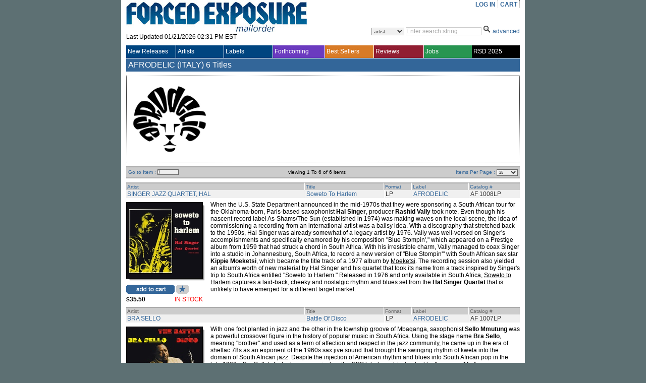

--- FILE ---
content_type: text/html; charset=utf-8
request_url: https://forcedexposure.com/Labels/AFRODELIC.ITALY.HTML
body_size: 88308
content:

<!DOCTYPE html PUBLIC "-//W3C//DTD XHTML 1.0 Transitional//EN" "http://www.w3.org/TR/xhtml1/DTD/xhtml1-transitional.dtd">
<html xmlns="http://www.w3.org/1999/xhtml" >
<head id="ctl00_Head1"><title>
	AFRODELIC - Forced Exposure
</title><link id="ctl00_Link1" rel="stylesheet" type="text/css" media="screen" href="/App_Themes/Default/global.css?a=1" /><link id="ctl00_Link2" rel="stylesheet" href="/App_Themes/Default/ddcolortabs.css" type="text/css" /><meta name="google-site-verification" content="FrGjK1cIzPmNmocRPAWtHrpQopb2LkPB-NKOdsNI7xU" />
        <!-- <meta name="viewport" content="width=device-width, initial-scale=1.0" /> -->

    
</head>
    <script language="javascript" src="/JavaScripts/jquery-1.2.3.pack.js" type="text/javascript"></script>

    <script language="javascript" type="text/javascript">
        // IMAGE ROLLOVER FUNCTION
        function attachRollOverEvent(imageId) {
            $(imageId).mouseover(function () {
                $(this).attr("src", $(this).attr("src").split("_off").join("_on"))
            });
            $(imageId).mouseout(function () {
                $(this).attr("src", $(this).attr("src").split("_on").join("_off"))
            });
        };
        // DESCRIPTION EXPANDER
        function toggleDesc(div, speed) {
            $(div).each(function () {
                var ht = $(this).parent().prev().height() - ($(this).offset().top - $(this).parent().offset().top - 7);
                if ($(this).height() > ht) {
                    var truHt = $(this).height();
                    $(this).height(ht);
                    $(this).after("<a class=\"expander\">( ...show more... )</a>");
                    $(this).next("a").click(function () {
                        if ($(this).prev().height() == ht) {
                            $(this).prev().animate({
                                height: truHt + "px"
                            }, speed, function () {
                                $(this).next().html("( ...show less... )");
                            });
                        } else {
                            $(this).prev().animate({
                                height: ht + "px"
                            }, speed, function () {
                                $(this).next().html("( ...show more... )");
                            });
                        }
                    });
                }
            });
        }
        $(document).ready(function () {
            attachRollOverEvent(".btn img");
            $(window).load(function () {
                toggleDesc(".expandable.homepage", 200);
                toggleDesc(".expandable.search", 200);
            });
        });
    </script>

    <script language="javascript" type="text/javascript">
     
          (function(i,s,o,g,r,a,m){i['GoogleAnalyticsObject']=r;i[r]=i[r]||function(){
              (i[r].q=i[r].q||[]).push(arguments)},i[r].l=1*new Date();a=s.createElement(o),
              m=s.getElementsByTagName(o)[0];a.async=1;a.src=g;m.parentNode.insertBefore(a,m)
          })(window,document,'script','//www.google-analytics.com/analytics.js','ga');

        ga('create', 'UA-398278-2', 'forcedexposure.com');
        ga('send', 'pageview');



        function PageLoad() {

            var strSearch = '';
        //          alert(strSearch);
        //          alert(document.getElementById('basicsearch_wrap'));
        //          alert(document.getElementById('AdvancedTR'));
        //          

        if (strSearch == 'Basic' || strSearch == null || strSearch == '') {

            document.getElementById('basicsearch_wrap').style.display = '';
            if (document.getElementById('search_wrap') != null) {

                document.getElementById('search_wrap').style.display = 'none';
                document.getElementById('AdvancedTR').style.display = 'none';
            }
        }
        else {

            document.getElementById('basicsearch_wrap').style.display = 'none';
            document.getElementById('search_wrap').style.display = '';
            document.getElementById('AdvancedTR').style.display = '';
        }
        var strExist = ''
         if (strExist != "") {
             if (Get_Cookie('FE') != null) {
                 Delete_Cookie('FE', '/', '');
                 // alert('Cookie :' + Get_Cookie('FE'));
             }
         }

     }

     function Redirect() {
         window.location.href = '../Home.html';
    }
    function toggleDiv(divid) {
        if (document.getElementById(divid).style.display == 'none') {
            document.getElementById(divid).style.display = 'block';
        } else {
            document.getElementById(divid).style.display = 'none';
        }
    }

    function showControl(divid) {
        try {

            //alert(document.getElementById(divid).id);
            //alert(document.getElementById(divid).id);
            if (document.getElementById(divid).id == 'basicsearch_wrap') {
                //alert('bs')
                FEMaster.SearchSession('Basic');
                document.getElementById('basicsearch_wrap').style.display = '';
                //alert(document.getElementById('search_wrap'));
                if (document.getElementById('search_wrap') != null) {
                    //  alert('not null as');
                    document.getElementById('search_wrap').style.display = 'none';
                    document.getElementById('AdvancedTR').style.display = 'none';
                }
            }
            else {

                //alert(document.getElementById('AdvancedTR'));
                //alert(document.getElementById('ctl00_AdvancedSearch1_cboCountry'));
                FEMaster.SearchSession('Advanced');
                document.getElementById('basicsearch_wrap').style.display = 'none';
                document.getElementById('search_wrap').style.display = '';
                document.getElementById('AdvancedTR').style.display = '';
            }
        }
        catch (e) {

        }
    }



    function CheckUserLogin(flg) {
        var strExist = ''
        if (strExist == "") {
            if (flg == 'WantList')
                alert('Please login first to view your Want List');

            if (flg == 'MyAccount')
                alert('Please login first to view your Account Info');

            if (flg == 'CartList')
                alert('Please login first to view your Cart Items');

            return false;
        }
        else {
            return true;
        }
    }

    //************************************************
    // it does so by changing className of any dom object
    //added by sam
    function changCls(trObject, newClassName) {
        trObject.className = newClassName;
    }

    //************************************************
    //function to change border color of a dom object
    // it does so by changing className of the tr
    //added by sam
    function changeBorderClr(trObject, color) {
        trObject.style.borderColor = color;
    }
    function fnUpload() {
        alert('window is closed');
        var posx = 0;
        var posy = 0;
        if (!e) var e = window.event;
        if (e.pageX || e.pageY) {
            posx = e.pageX;
            posy = e.pageY;
        }
        else if (e.clientX || e.clientY) {
            posx = e.clientX + document.body.scrollLeft + document.documentElement.scrollLeft;
            posy = e.clientY + document.body.scrollTop + document.documentElement.scrollTop;
        }
        alert(posx + ", " + posy);
    }

    function isSalePeriodNow() {
        //alert(FEMaster.isSalePeriod());
        return FEMaster.isSalePeriod().value;
    }

    function ShowSalePricing(string) {
        return FEMaster.SalePricing(string).value;
    }

    function getSalePricingMessage() {
        return FEMaster.SalePricingMessage().value;
    }

    function getSalePricing(double) {
        return FEMaster.SalePricingAsDouble(double).value;
    }

    function getSalePricingMessage() {
        return FEMaster.SalePricingMessage().value;
    }
    function refreshHeader() {
        return FEMaster.RefreshHeader().value;
    }
    </script>


<body>
    <div id="fb-root"></div>
<script async defer crossorigin="anonymous" src="https://connect.facebook.net/en_US/sdk.js#xfbml=1&version=v7.0"></script>
    <script>window.twttr = (function (d, s, id) { var js, fjs = d.getElementsByTagName(s)[0], t = window.twttr || {}; if (d.getElementById(id)) return t; js = d.createElement(s); js.id = id; js.src = "https://platform.twitter.com/widgets.js"; fjs.parentNode.insertBefore(js, fjs); t._e = []; t.ready = function (f) { t._e.push(f); }; return t; }(document, "script", "twitter-wjs"));</script>
<form method="post" action="./AFRODELIC.ITALY.HTML" id="aspnetForm">
<div class="aspNetHidden">
<input type="hidden" name="__EVENTTARGET" id="__EVENTTARGET" value="" />
<input type="hidden" name="__EVENTARGUMENT" id="__EVENTARGUMENT" value="" />
<input type="hidden" name="__LASTFOCUS" id="__LASTFOCUS" value="" />
<input type="hidden" name="__VSTATE" id="__VSTATE" value="H4sIAAAAAAAEAO1cW3MbN5a2WqIuvjuTeDI1NTKG5YmdiXiTRMoXmlMkRVu0KYnDiz3J1pQLZENkW90NBt0tmn7IP9it+RO7z/sntvZ1H/ffZM8BuskmRdmWLcn2jhRHItG4HBwcfOc7aAC/zlz7Vossv3xZ5LYruOnU2M+eIViVO26BtvefscHLlzdnI7farplM3i5Qx2jXGRXtbuq2YXVarq2+Rf6kMuT1A2q3mR7kaXf369yz9Tq1eiZzItHp2caquqvyoETMdqsmbbMtbupMpG53DlSeGnM8072W/eHC5ZlFbUa/FrmYSq6uJdOrGxvr125eXV6o0BYzy7r23zvLS5vQobZrcDtycZM5bWbrht1Znqtz4UYu1ZjJqMM2qcuWl+pQd5UKan39g3Y9shiIyfyfyEwS/sk/kVQymU5HLq/FU6v34ql7qfj9dX1Zq9a13y1HGtylZmQms6zpzur//tvMhZkLFy78Cj/4F38ua/Brpz5wXGbFoWm6Qp4z4YCIj9bjSfxvhRShh55gj2zmuYKaK6TqtUyjDSPS4PvMftTa2KDpdjqTur+2zpL37kew8t+E6pS/6sydhfTf+p/jNWZxF7rvN7f0N8ust7vMopfg06axt/cEej87M3PVr8jPh/IuYUXzc/DrP/+Q/ctryyQHvszRVDwZJcxuc9Tso6jn7sVSmehfclcuZl87DxzZADH0R9Ed1vcliRKowXYeRf0PD17D567r9h4kEv1+P95fi3PRSawmk6nE37YrSsggr+XoUAs0JGy/didmGW3BHb7nxtrcegD5YipXFKQgBOWAkbbAoohNLTYuisr5oOz4KY+irvDYML3psKInBJSt8DY1mf9YVqyqhibBvl83Bj3mp/rpXW60GbEMe7fd9gR0ERRl0dfBN89u4fRgenRYbJqsRcjkhrMc3eroqQNTGcZk8tHU+ncatShxoZ5HUXho2COduFR0mLsD2ZwezEQcr/HeJCabThzVtnwyXWb5yJfprZpwW1XBda99mtqwBrsC4OakFDKtiXytUa43Hpdr9cZOfrsUaspxBcyh02itkj/Dxk65kcbubqVRrp5NW+VG5bSV9ni3tp0/[base64]/0dzwo1YvKPaeLkAgGVX4ZSQcw1rYaJsqp9GR3m5iMYgdtZHSLcjnig/lDrQ8JJv4yq4l1lgoZiB6loLjsKOXNZGdIRXx4MjWVCaqhuwfsyCkHVQm6wtVwmm5B/4Q/mzWWHwVC4nmHiUXX54U0ulU0EH7MT8UhuK1/JJiYTs+NxRK5e3nlSqpGn+Z9+In9twsNSIyg0zOOXmZZ3hYRayWXHKH3uucH6pGG4JnNIa0COLj5eLCvJeq7O+8zlpMHJFhVgEJBNpmcVMuQq1WzC/5iVkJfLP4ZZBtBXzCZUQjbMZEPiEG6TUOaxXNkhJYX6SCqZvIcNjRKzEvty2ItsQn3OhpmfakZ20u/6sAE/tyRvubV0PJ1MJrMJ9TUbYlu5F11mE7fLSDNej5O6C66IbLIeFa6c6dS2wXbaTCeGymYZeix1fyPpwDfqYtKA9JlgxOlx2+GIMoSSOvfcLsnvCaNNoRz3BNnjQlawu2/[base64]/lIaUo3i5z3BLdAz1O0yYVMcFagCBgDVgO1Q0oJOOQNZV5y8MEC1FKaw0+aAFb3uQA0FQDxz2yhli7b3oeOy/dT9dNIB2x9qUVVpCkb1AXG4xfpYGCSkxGQd2h4ETcM0gr5m4kqlslifmWYMV/GgEeiwqvAOVNeW2Ao6QqOB7zYMZg8ChT0YfyzMwGNwgaINpOoxO3cM7CuJFkwPVO1CkmHfWYmSftdoQw97PUaFaoiSqoBhMDoMJG95ltIZdO2+6nqX6th9D7pNCQC/kCMVNkJfbdi2IaAu6KDRgtnZ7lJhrfhdtKhNO9AiqK7N6etAYTAwHOp1XE83OFb8lHdhXjCn5YnOylgzK1jWtydKbJid/ponKni8o9BPlGh8psAMgHZoyKyfGb2ewcg2Z/[base64]/rHygC8bW9uF+KteJ5sY1ZgNRWm51eTqeiyZjqWSjWTygfz3g/ydTYSzZUPR1rBMMnOoTDhbNoiacuuZ9HoyoBvwPevHOjn5Jsd3+5juByi5Nd9HY1oQUeRWA+KAqaEYIFduDNUrv2dHtB3IQDwgA6HUrOLbyMP8T9nEkLy9i9ytTiF3qfcjd0DUJ5lcoZYn9VKlsnskfzuU4x2ELZR/KkMrUBexbXePbKLf+1QEbeOUCNp6PHkkQUMvwW0AS85d0jMp0AQJbq/omzcSYhBTOPwSAUdzed8GMtQjHcE5IAbg9HaL/kztDkDdVJJVB8fOybbluZ7dCYGQoh89AEWx55kEwxUHagQ2Z3QAC4MGAeZdLgbYUI/3PBMcmOU5AISHvHDTQfeCZQArwZ1LNzAUoyCAOqIoYTdnMSo5U7QlZC+jstMeQryUDpyPJd0dAKF8bSufA1ADAXEDCaWykIN5tuEOVggkSbfp9YIcTEieBjTPNGmbbNxzZPU2Ya+B2SLAwlPFqDLAftFTvzJAuQ6+kFNoDQICt3RV9/ogM4rt+wIovA/0iSo2gTl0IMGGJAbjHABFjQMHB2/oKr9u2K/8nkHmPMC/[base64]/QNROZdMBAlcrHmMQ2TkonPGt4Dwwa39yj5Hueva9IOYdZDBNGGDhfV4bN4byKk4Kp9joQi4NK7ZGpSZQRVDf84CQwL3/xxDe9V3yAIAHjF5uwfifEsAqeCwLs+UGaolZ3YQzS38tmhvmQkPqoz33Unyix8T2Mzp6Jsxw7cWAc0DZMbszuiRaIB1o7xPVkIzpve354K+d9H4NgHfdu+LiFuAcKBIplqdGE6nQJCOy1i0aow7haDsHNJroi8q9oP6YLDmwd+TOYtOPHHKpGCM6wBrDuPTkquqDAm/3waHyKSnMc8Xnoznsqpa8AyxCA7m2CVSNphABHmi8iIoToLIgMh2agwEtZVWCojgrqWwxGUU1BiImYLgs7AxvKO2DoQoV6m0+hr4+BjoJKu1ABdcAkEKp8M1EaGPJfv4cUzBIkhDgP5phBA3zDHG0ODB8xF/AJxq7nSSZs2GoFD1ARNQ4PxkYW8sIUjMn5pkAZJs6BoQfxdkfZbhvXwpjoAbS4gSrk/ACcB3NHsxjK8gKCzqHrqjGI3z2feEuDY6A7BZ8ulBuHEAgVbKl2IJ5rykJMwzLQdwsGoTKGMWo+OUoz0AzMOngArk3OQdAiwJlLe9LHiDZzRio8tErRBjhRPuJLZf4b78n812LJ+7HV+8di/rJMKvW+zD+dXlv/lMx/4wjmv/ohzH9tCvNf/ZKYf+AvPhXnz5xz/nPOf875zzn/Oec/5/[base64]/vhvuALZTMNtW5E5a/[base64]/ADqnhSoK1zaIrJFoE5vMj7qMqcuhjvh3s1GhwTAbX/EZm+5HCvNym9gAo2BPewrSW56p9HNGSDUqoU1KFiagi6igGEWTXhmx9w0Szgqb3TK6iCIyWTcffiRPEDZIyQxYuECVQpwMUC6iZw75UapB+f2qwGltdPy41SMXWDu9UOIIarG/[base64]/XjgGdq43TB896xwDN9wuC5fgR4pj8EPDNTwDP9nvvxG82dzdK7d+Rv5wv5zSb5jlq9h2SrXCf15k6tXC8dHXUdUWCFjLX4rijsXbVMh1LD8T4VgK6d/Tug3b09pNEmQMq7cTQgZxKonB53/XXyu5ulYjEPMVRoVQuM7cDA3b3fh2KiBq6oA3FsUd0bwRkuJpnASmOS4+pMUUlAx/DaLgzLaDUp2JUMwYLp6UwFa47Xg7hAUuQBidZA7KcM4gMgnWr3amiRC5dDBXTpXnLUwnPjgB5a9xzuagb27kGDksL38P3UcC81rtCjg2kx6rkGLlMHy+H42Yc1XCEDJSqppRag0zpjPeUZVBH6WsYpgZbZ6zYEi8jYuxzCCyoEtVUwBgEAdLXtyd3T/opun3Zj8H/w7qbjGRDwrfiBoyH0kBeTjeFKq0PuUuUVHNJzBrirXy4T0uFLCduwWQxCCc9l/sbyAtQVhTHNQ1gDUd5Q2mHMCG4RdItnIZxg0ZUJCiHvFobrag1cBgHMwZcAbxgy+9HQ+J4KYxTUqs50UDMGrsMXHaEIyQ86g7GAoXf9aAsCETlgkIPj4KviWCge/UI94Nr7e8BULLV2LA8ILhP+HV6NPMoDpjOpT7myuHaEB8xM94CJ8BG3xMRpu9wc3iAzcbMM3icz/3KbvuIC/hg2/il4QMyWXtaYwjW8MWcRfjT/9pxf/Z9LN7W9a/pNTZuB35c17dq1m9ryXIO9diO3K8A+SbOnS4NOphKr8C+5miHJ1QdrKVLdJqV6Q9e1RSwfVAKlIxJkIld0w+mZdPDA5jZ7qGtL4WzXbs4tL0Egz4rc5OLi+vLcyz/WC9ocVPdVkG8R8l2/dnN++QpqA0V6jIcuIhF5fnL5KqY+pzDL/eQiB2xdvvTyj/iggPS2o1//5v61f8nD/JWn/YTBnL8v5UUHD0vYdCnvOXgtkEEX5Cf4W2Bmx/Cs+YKgbwxzvkhtqtMIklyGv226iAJbLchaFLgiQK8W3zCYuUBi5dVCC5vMxtMGkVJn0HPnS57gPbbw2LBNwLH5xwIXChaeMGFRezD/RDBg9ktb3O6QZ/BrYcuzO1QMFsqApZB/oSzk3/myIygzI3IyLzylFgVwiDylPWpHnoES6ZUKhAhdl9lgFYa9VAFM8aht0IsV7zWzWtwTnUs7DBd+sDoHPvfJT0D4sQ1/IWh+h4s+HcxVmfAuVaHDeMbGZs58lWO2xSoXrteh5qWqxwTgVM1o84Uat7CZr2oI7gBpjwGShXxrtFhvc1fWX2c2g3KLdRO8BWSO1HvUsOfrfchrX6oD/r1RYs03KL6dXmx08UgKfvcEuAGt+WyhuS+gDLvStOWLI3kiz1loCq/j0cGtF1yYOnioCqNq+YcJAQAPxiszRoPn24ZjTs9y2Eq0fE3LN7V8QyuUtEJNK+a1YkUr7mjFXW0Lvv6kbT7TSk+0UlN7XNYe17TNkvakpm0907aaWrmulUtauaKVG9rTbe1pVXtW0yplrdLQKk1tp6Lt/KTtPNF2drVqSatuadWKVm1o1ZpW29VqTa1e0eo7Wr2slepavaQVt7TGC60Bv2vak4LWzGvNutb8UXtR1V5sf/3D7P3Oh/7AbNPkFLt1yZ9Vty778+jWFZw8F69ItcBEtajr/[base64]/uJOmdWtVR6Zl1Lrc9szKxpqbWZ1Ez6kJQRBLVbSxfXb12UOPYbxMKF54C+LZN1de1rgLSLe5B4azGytOlj48ObcxINtVsLkRtD5k3ulkHCH7+XfVcPFzM+a4a0maMqWV6UzrkpzEj2l8TRvlvy4Jcm73BHumu/2ZdA5HfRX4/aZfKjPu4kluSzq114dskX73cHQO5xYqVw8TWDVCpDYK5aKO+VUf5rQV/rXS7z1/xtJQ/g4Q3/4aVQJZD8zbXrun5zZk/X5vC2uhuzF1DRVzoI9WVoQk5abV6fuX7zAv53+esfLlxQEl+VEsuPt5XaQAroEDiVhV27CHi9H/nTK3pAFcF6oF5XE/[base64]/TPsXAcUZ5yFR55JS+e2dNyXLjl4RMSMhR9Nu/PhmoqoYlUqDF+218svFQLGvWEe3I1ttm+XGOFeIkhR4tRq4GrK1l8vb+Q+jjvcN9zOt6gxdB6nAXV+74R+rvrOC7zu8f4myXdY4zwY+r8vrEkH+FI4P1KsA9KS0jXH8zM39bto8QhDYFKBxEXIDz/zrjA/1v1UMWTvsdWMkI2YN6RnA+Svm9n/KPS5/rrQPZQm50KDebKORCNw3As/AdA/j0/HaB89sFvsTbBcCUJ+4VULZ+3BsFss3cqIJm7p/9FgFQx2RVqJaTuzlgDJ6COwMUEH3cbQEyOvLZY1SSRnBd72CLuIlNOftvR0yxUMvH5WmOgGF8e9RxD5/iDL8fj/htBEQjPXKBLUFjDm7FBAXjK8UY34tJHBv5vI0xpndt4lT550b0Nj5fovfR+lchytcfR+s2To7WbSgOpl7InAytO6LK6xMDfJjWfZhOhzwOGzwJHifrGeNxfkrA4/7r2mkeVAKwGzuiJHHubA4nQdPDfd3KM54fSPr8DyTBqB0+iiSt5kwOIUHzh48fyeY/1cEjkCh85EjKcrzDRlCDOmakZsHndsAICFfoeCgwrdChIng25eTMMNc/z0Gityji/PDQ+eEhOx5e9/4iyH8mIJ+JqUQpQIQRRcqM0f6lIWZ8boQ/8/kS/o/Q+YlQ/czJUf3MyVP9I6q8PjG0h6n+cbV59iT/P66fk/xzkn9O8s9J/jnJPyf55yT/CyX577gh4NAkO/atADruWTlmFIGH3RSrXB5FEaMz2nE8WBUQ2uW3H+X2V/QnUo8XV6QDjvtwxMqs4SnUGM7w2OT3IUNLj79amDi9+rlFGunjRRqpiUgD94+NRxqhc+d+pIEpHxJpnNAonEjUkT65qCN98lHHEVVenxjmw1HHx2j27COQfyx+qdcSSGY1cZdEIReXUc/oEgL1AvdTXz8AMoXO3ys5P8mVAyDI4csG/N0259cMnF8z4LC43IJ8bK5xz+ca8dCKJR7qjgeHuuPqUHccD3WPcY/48c6CKwd46x25jsdN1gOv+DS0YoToEWv7x5JjjjyWHEPaqrB74vkQytfHqMrV8dPNnxtTWT8eU/Fl+SpgKnKTeyDAjUPn2lXTaiv8h5CV0xmWE+Eu6yfHXdZPnrscUeX1iYE/zF1OUNFnT2X+Xfvyb0XAddO334cgnfXH3IQgw6Xj4ns640cpP4RiSXnSPI5QvlWux/1z5nF5zDwAhT8fcTp9ysl0hRa/f0uO44H6WoAe90OEXJ7BjsF8iDkQbhsOi7m4CBlrGY43suG1MQyfw1PYnxtyr32+b7NORPEngtJrJ4fSayeP0kdUeX1ikA+j9Ifr9exB+X8iZ3LXAgZYoVsWECTfcr8CLsjJCy+auRO8UwFqHd2mINf5zu9R+H94j4KOHmB4EDGiPt2c92eFTAymw8QBxFGx/wPhBFFl64cAAA==" />
<input type="hidden" name="__VIEWSTATE" id="__VIEWSTATE" value="" />
</div>

<script type="text/javascript">
//<![CDATA[
var theForm = document.forms['aspnetForm'];
if (!theForm) {
    theForm = document.aspnetForm;
}
function __doPostBack(eventTarget, eventArgument) {
    if (!theForm.onsubmit || (theForm.onsubmit() != false)) {
        theForm.__EVENTTARGET.value = eventTarget;
        theForm.__EVENTARGUMENT.value = eventArgument;
        theForm.submit();
    }
}
//]]>
</script>


<script src="/WebResource.axd?d=524jZ7Sn0CS0tsfBQf53U4rvxriwGQ5wthVJUheMrka89PHtTLSAWiruw4eC_OgEoiZCKa4P3MrVGLvnr6yfONFFJCdzYL1DQKlopHfRNYk1&amp;t=638286079360000000" type="text/javascript"></script>

<script type="text/javascript" src="/ajax/common.ashx"></script><script type="text/javascript" src="/ajax/LabelPage,App_Web_label.aspx.cdcab7d2.ashx"></script><script type="text/javascript" src="/ajax/FEMaster,App_Web_femaster.master.cdcab7d2.ashx"></script>
<script src="../JavaScripts/dropdowntabs.js" type="text/javascript"></script>
<script src="../JavaScripts/cookies.js" type="text/javascript"></script>
<script src="../JavaScripts/ForcedExposure.js" type="text/javascript"></script>
<script src="../JavaScripts/Dialog.js" type="text/javascript"></script>
<script src="/ScriptResource.axd?d=JRzkeGcChrgb4AmzX1WZw1mAGWRMkYXlVnw3VfJjYhYyxeHXsMnO6tSD9cddkaWhoiLmWFnMHDZo9biN18e9wd7wSgwOVDY9juqL7EdfY38gfVeKsYom5YY2zQXs0J6mm3s876j_DKGRJI6pLhRtLB_WJkEpkUqAVo_8IOAQ7bzVdLV6WhVfmsDVxhXJxArr0&amp;t=13798092" type="text/javascript"></script>
<script type="text/javascript">
//<![CDATA[
if (typeof(Sys) === 'undefined') throw new Error('ASP.NET Ajax client-side framework failed to load.');
//]]>
</script>

<script src="/ScriptResource.axd?d=r3Aj4TsMZ2chKr0A5AEK4RrlEjvw1hzUEeHmvTkk0Hf2_r4YGCmfH-c4CS8TxBYy97ztuUDH2Zv9_BDTrKRkY5wzVjF8n-zKKsjmBmlastc4iSYiBXBNL1eO_oGxU-ON8dmZzzmdnT2Arv2pXUiL1p7QtKxDX3nG1MtlMhxk3S6KRbxtzwPmJIaJWsdP461b0&amp;t=13798092" type="text/javascript"></script> 

<div id="wrapper">
  <div id="content">
<script type="text/javascript">
//<![CDATA[
Sys.WebForms.PageRequestManager._initialize('ctl00$ScriptManagerMaster', 'aspnetForm', ['tctl00$UpdatePanelMaster',''], [], [], 90, 'ctl00');
//]]>
</script>

    <table border="0" cellpadding="0" cellspacing="0" width="780px" >

      <tr>
        <td height="90" valign="top">
          <div id="header_table">

            

            <div id="header_logo" style="height:87px;">
              <a id="ctl00_hlnkHome" href="../Home.html"><img src="../App_Themes/Default/Images/FE_logo.jpg" id="ctl00_IMG1" alt="FORCED EXPOSURE" title="FORCED EXPOSURE" /></a>
              <div style="padding-bottom:1px; height:20px; clear:both;">
                <span id="ctl00_lblLastUpdated">Last Updated 01/21/2026 02:31 PM EST</span>
              </div>
            </div>

            <div id="header_menu">
              <ul id="usermenu">

                <li><a id="hrLogin" href="#"><a id="ctl00_lnkLogin" href="javascript:__doPostBack(&#39;ctl00$lnkLogin&#39;,&#39;&#39;)">LOG IN</a></a>
                    </li>

                

                
                
                <li><a id="ctl00_hlnkCart" href="../CAM/CartList.html">CART</a>
                  <div id="ctl00_UpdatePanelMaster">
	
                      <table id="ctl00_tblCart" border="0" class="header_cart" style="display:none;">
		<tr>
			<td>
                            Cart Items : <span id="ctl00_lblCartItems"></span>
                          </td>
		</tr>
		<tr>
			<td>
                            Sub Total : <span id="ctl00_lblSubTtl"></span>
                          </td>
		</tr>
	</table>
	 
                    
</div>
                </li>

              </ul>
            </div>

            <div class="header_search">            
<div id="ctl00_BasicSearch1_panelBasic" onkeypress="javascript:return WebForm_FireDefaultButton(event, &#39;ctl00_BasicSearch1_imgbtnSearch&#39;)">
	
<script language="javascript" type="text/javascript">
function clearBasicBox()
{
   if(document.getElementById('ctl00_BasicSearch1_txtSearchString').value == 'Enter search string')
   { 
       document.getElementById('ctl00_BasicSearch1_txtSearchString').value =""; 
       document.getElementById('ctl00_BasicSearch1_txtSearchString').focus();
       document.getElementById('ctl00_BasicSearch1_txtSearchString').style.color ="black" ;
   }         
} 
    
   
function BasicCheckString()
{
     var strString ;   
     strString = document.getElementById('ctl00_BasicSearch1_txtSearchString').value; 
     if (strString=='Enter search string' || strString.trim()=='')
     {
        alert('Please enter a search term.');    
        return false;
     }
     else  
     {  
         return true;
     }
}
</script>
<div id="basicsearch_wrap" style="display:none;">
			<div id="basicsearch">
			
				<span id="searchbar_centered_middle">
              	   <select name="ctl00$BasicSearch1$cboCustomSearch" id="ctl00_BasicSearch1_cboCustomSearch" title="Specify custom search">
		<option value="artist">artist</option>
		<option value="label">label</option>
		<option value="title">title</option>
		<option value="catalog">catalog #</option>
		<option value="any field">any field</option>

	</select>
              	</span>
				
				<span id="searchbar_centered_middle1">
				<input name="ctl00$BasicSearch1$txtSearchString" type="text" value="Enter search string" maxlength="60" id="ctl00_BasicSearch1_txtSearchString" title="Enter search string" onfocus="clearBasicBox();" style="color:DarkGray;" />                                                                    
				</span>
				<span id="searchbar_centered_bottom">
				<input type="image" name="ctl00$BasicSearch1$imgbtnSearch" id="ctl00_BasicSearch1_imgbtnSearch" title="Click here for Search" src="../App_Themes/Default/Images/ui/search_icon.gif" alt="Search" onclick="return BasicCheckString();" style="border-width:0px;" /> 
				
				</span>
				
				<span id="advanced_button">
				<a href="#" onclick ="showControl('search_wrap');" title="Switch to advanced search">advanced</a>
				</span>
				
				
			</div>
			 <input type="hidden" name="ctl00$BasicSearch1$hidSearch" id="ctl00_BasicSearch1_hidSearch" /> 
			</div>
	
</div>  

	
            </div>            
          </div>
        </td> 
      </tr>

      <tr>
        <td>
        <!-- NAV MENU START -->
<div id="nav_main">
<table width="100%" border="0" cellspacing="0" cellpadding="0" align="center" >
<tr style="height:25px;">
<td id=1 class="Uppermenu_Unselect" style="padding-left : 3px; border-right :solid 1px white;" height="18px" width="107px" valign="middle" align="left" onmouseover="{overCssClass(this,'Uppermenu_select_hover');}" onmouseout="if (this.title!='click'){overCssClass(this,'Uppermenu_Unselect');}">
<a href="../New/NewIndex.html" id="ctl00_A1" onclick="return LinkClick(&#39;1&#39;,&#39;0&#39;,&#39;1&#39;,&#39;N&#39;,&#39;New/NewIndex.html&#39;);" style="color:white; font-family:Arial;font-size:12px;width :100%;display:block;">New Releases
</a>
</td>
<td id=19 class="Uppermenu_Unselect" style="padding-left : 3px; border-right :solid 1px white;" height="18px" width="107px" valign="middle" align="left" onmouseover="{overCssClass(this,'Uppermenu_select_hover');}" onmouseout="if (this.title!='click'){overCssClass(this,'Uppermenu_Unselect');}">
<a href="../Artists/ArtistIndex.html" id="ctl00_A2" onclick="return LinkClick(&#39;19&#39;,&#39;0&#39;,&#39;19&#39;,&#39;N&#39;,&#39;Artists/ArtistIndex.html&#39;);" style="color:white; font-family:Arial;font-size:12px;width :100%;display:block;">Artists
</a>
</td>
<td id=20 class="Uppermenu_Unselect" style="padding-left : 3px; border-right :solid 1px white;" height="18px" width="107px" valign="middle" align="left" onmouseover="{overCssClass(this,'Uppermenu_select_hover');}" onmouseout="if (this.title!='click'){overCssClass(this,'Uppermenu_Unselect');}">
<a href="LabelIndex.html" id="ctl00_A3" onclick="return LinkClick(&#39;20&#39;,&#39;0&#39;,&#39;20&#39;,&#39;N&#39;,&#39;Labels/LabelIndex.html&#39;);" style="color:white; font-family:Arial;font-size:12px;width :100%;display:block;">Labels
</a>
</td>
<td id=21 class="Uppermenu_Unselect_forthcoming" style="padding-left : 3px; border-right :solid 1px white;" height="18px" width="107px" valign="middle" align="left" onmouseover="{overCssClass(this,'Uppermenu_select_hover_forthcoming');}" onmouseout="if (this.title!='click'){overCssClass(this,'Uppermenu_Unselect_forthcoming');}">
<a href="../Forthcoming.html" id="ctl00_A4" onclick="return LinkClick(&#39;21&#39;,&#39;0&#39;,&#39;21&#39;,&#39;N&#39;,&#39;Forthcoming.html&#39;);" style="color:white; font-family:Arial;font-size:12px;width :100%;display:block;">Forthcoming
</a>
</td>
<td id=81 class="Uppermenu_Unselect_best" style="padding-left : 3px; border-right :solid 1px white;" height="18px" width="107px" valign="middle" align="left" onmouseover="{overCssClass(this,'Uppermenu_select_hover_best');}" onmouseout="if (this.title!='click'){overCssClass(this,'Uppermenu_Unselect_best');}">
<a href="../Best/BestIndex.html" id="ctl00_A5" onclick="return LinkClick(&#39;81&#39;,&#39;0&#39;,&#39;81&#39;,&#39;N&#39;,&#39;Best/BestIndex.html&#39;);" style="color:white; font-family:Arial;font-size:12px;width :100%;display:block;">Best Sellers
</a>
</td>
<td id=283 class="Uppermenu_Unselect_highlight" style="padding-left : 3px; border-right :solid 1px white;" height="18px" width="107px" valign="middle" align="left" onmouseover="{overCssClass(this,'Uppermenu_select_hover_highlight');}" onmouseout="if (this.title!='click'){overCssClass(this,'Uppermenu_Unselect_highlight');}">
<a href="../Features/LatestFeature.html" id="ctl00_A6" onclick="return LinkClick(&#39;283&#39;,&#39;0&#39;,&#39;283&#39;,&#39;Y&#39;,&#39;Features/LatestFeature.html&#39;);" style="color:white; font-family:Arial;font-size:12px;width :100%;display:block;">Reviews
</a>
</td>
<td id=66 class="Uppermenu_Unselect_staffpicks" style="padding-left : 3px; border-right :solid 0px white;" height="18px" width="108px" valign="middle" align="left" onmouseover="{overCssClass(this,'Uppermenu_select_hover_staffpicks');}" onmouseout="if (this.title!='click'){overCssClass(this,'Uppermenu_Unselect_staffpicks');}">
<a href="../Employment.aspx" id="ctl00_A77" onclick="return LinkClick(&#39;4&#39;,&#39;0&#39;,&#39;4&#39;,&#39;Y&#39;,&#39;Employment.aspx.html&#39;);" style="color:white; font-family:Arial;font-size:12px;width :100%;display:block;">Jobs
</a>
</td>
<td id=4 class="Uppermenu_Unselect_RecordStoreDay" style="padding-left : 3px; border-right :solid 0px white;" height="18px" width="108px" valign="middle" align="left" onmouseover="{overCssClass(this,'Uppermenu_select_hover_RecordStoreDay');}" onmouseout="if (this.title!='click'){overCssClass(this,'Uppermenu_Unselect_RecordStoreDay');}">
<a href="../RecordStoreDay.aspx" id="ctl00_A7" onclick="return LinkClick(&#39;4&#39;,&#39;0&#39;,&#39;4&#39;,&#39;Y&#39;,&#39;RecordStoreDay.aspx&#39;);" style="color:white; font-family:Arial;font-size:12px;width :100%;display:block;">RSD 2025
</a>
</td>
</tr>
</table>
</div>
<div id="SubMenu">
</div>


<input name="ctl00$Menu1$hdTabWidth" type="hidden" id="ctl00_Menu1_hdTabWidth" /> 
<input name="ctl00$Menu1$hdTabNm" type="hidden" id="ctl00_Menu1_hdTabNm" />
<script language="javascript" type="text/javascript">

    var winUrl;


    function overimg(obj, col) {
        //alert(col);
        obj.style.backgroundImage = "url(" + col + ")";
    }

    function overCssClass(obj, cssclass) {
        //obj.style.background = '#ccc';
        obj.className = cssclass;
        //alert(obj.className);
    }

    function LinkClick(Id, childId, MainId, EditFlag, Url) {
        // alert('Id: '+ Id +', ChildId : ' + childId + ', MainID: ' + MainId + ', Flag: ' + EditFlag + ', Url: ' + Url);
        //if (Menu.SetId(Id, childId, MainId, EditFlag, Url).value == true)
            return true;
        //else
        //    return false;
    }


    function UrlClick(Url) {
        // alert(Url);
        var mypage = Url;
        OpenDialog('780px', '600px', 'yes', 'top', '115px', '95px', mypage);
        return false;
    }
    function OpenDialog(Width, Height, Scrolling, Position, TopPos, LeftPos, PageName) {
        var myname = 'mywin'
        var w = Width
        var h = Height
        var scroll = Scrolling
        var pos = Position
        var TopPosition = TopPos
        var LeftPosition = LeftPos
        var mypage = PageName

        settings = 'width=' + w + ',height=' + h + ',top=' + TopPosition + ',left=' + LeftPosition + ',scrollbars=' + scroll + ',toolbar=yes,location=yes,directories=yes,status=yes,menubar=yes,scrollbars=yes,resizable=yes';

        if (winUrl != null) {
            try {
                if (winUrl.location.href.lastIndexOf('/') > 0) {
                    var OldPgNm = winUrl.location.href.substring(winUrl.location.href.lastIndexOf('/') + 1, winUrl.location.href.length);
                    if (OldPgNm == mypage) {
                        winUrl.location.href = mypage;
                        winUrl.focus();
                    }
                    else {
                        winUrl.close();
                        winUrl = window.open(mypage, myname, settings);
                    }
                }
            }
            catch (e) {
                winUrl = window.open(mypage, myname, settings);
                winUrl.focus();
            }
        }
        else {
            winUrl = window.open(mypage, myname, settings);
        }
    }


 </script>
        <!-- NAV MENU END -->
        </td>
      </tr>

      <tr id="AdvancedTR" style="display:none" >
        <td>
        <!-- ADVANCED SEARCH START -->
<div id="ctl00_AdvancedSearch1_PanelAdvancedSearch" onkeypress="javascript:return WebForm_FireDefaultButton(event, &#39;ctl00_AdvancedSearch1_imgbtnSearch&#39;)" style="width:100%;">
	
<script language="javascript" type="text/javascript">
function clearSearchBox()
{
  if(document.getElementById('ctl00_AdvancedSearch1_txtSearchString').value == 'Enter search string')
   {
    document.getElementById('ctl00_AdvancedSearch1_txtSearchString').value =""; 
    document.getElementById('ctl00_AdvancedSearch1_txtSearchString').focus();
    document.getElementById('ctl00_AdvancedSearch1_txtSearchString').style.color ="black" 
   } 
}
    
function CheckString()
{
    var strString ;
    strString = document.getElementById('ctl00_AdvancedSearch1_txtSearchString').value; 
    //alert(strString);
    if (strString == 'Enter search string' || strString.trim() == '')
    {
        if (document.getElementById('ctl00_AdvancedSearch1_chkSoundSamples').checked == true)
        {
         return true;
        }
        if (document.getElementById('ctl00_AdvancedSearch1_cboCountry').value.toLowerCase() != '[all countries]')
        {
         return true;
        }
//        if (document.getElementById('ctl00_AdvancedSearch1_cboAllTime').value.toLowerCase() != '[all times]')
//        {
//         return true;
//        }
        if (document.getElementById('ctl00_AdvancedSearch1_cboAllFormats').value.toLowerCase() != '[all formats]')
        {
         return true;
        }        
        if (document.getElementById('ctl00_AdvancedSearch1_cboAllGenres').value.toLowerCase() != '[all genres]')
        {
         return true;
        }   
        alert('Please enter a search term.');         
        return false;
     }
     else  
     {  
        return true;
     }
}
</script>

<div id="search_wrap" style="display:none"><!-- KEEP THE DISPLAY:NONE STYLE HERE RATHER THAN IN STYLE SHEET -->
    <div id="search_bar">
      soundclips <span title="Check to get product with sound samples" style="background-color:Silver;"><input id="ctl00_AdvancedSearch1_chkSoundSamples" type="checkbox" name="ctl00$AdvancedSearch1$chkSoundSamples" /></span> 
           
<select name="ctl00$AdvancedSearch1$cboCountry" id="ctl00_AdvancedSearch1_cboCountry" title="Specify country for the product" style="width:200px">
		<option value="[All Countries]">[All Countries]</option>
		<option value="AR">Argentina</option>
		<option value="AU">Australia</option>
		<option value="AT">Austria</option>
		<option value="BE">Belgium</option>
		<option value="BR">Brazil</option>
		<option value="CA">Canada</option>
		<option value="CL">Chile</option>
		<option value="CN">China</option>
		<option value="CO">Colombia</option>
		<option value="HR">Croatia</option>
		<option value="CZ">Czech Republic</option>
		<option value="DK">Denmark</option>
		<option value="EG">Egypt</option>
		<option value="EU">Europe</option>
		<option value="FI">Finland</option>
		<option value="FR">France</option>
		<option value="DE">Germany</option>
		<option value="GR">Greece</option>
		<option value="HK">Hong Kong</option>
		<option value="HU">Hungary</option>
		<option value="IS">Iceland</option>
		<option value="IE">Ireland</option>
		<option value="IL">Israel</option>
		<option value="IT">Italy</option>
		<option value="JM">Jamaica</option>
		<option value="JP">Japan</option>
		<option value="KR">Korea</option>
		<option value="LI">Liechtenstein</option>
		<option value="LT">Lithuania</option>
		<option value="LU">Luxembourg</option>
		<option value="NL">Netherlands</option>
		<option value="NZ">New Zealand</option>
		<option value="NG">Nigeria</option>
		<option value="NO">Norway</option>
		<option value="PE">Peru</option>
		<option value="PH">Philippines</option>
		<option value="PL">Poland</option>
		<option value="PT">Portugal</option>
		<option value="PR">Puerto Rico</option>
		<option value="RO">Romania</option>
		<option value="RU">Russian Federation</option>
		<option value="SL">Scotland</option>
		<option value="SN">Senegal</option>
		<option value="SI">Slovenia</option>
		<option value="ES">Spain</option>
		<option value="SE">Sweden</option>
		<option value="CH">Switzerland</option>
		<option value="TW">Taiwan</option>
		<option value="TH">Thailand</option>
		<option value="TR">Turkey</option>
		<option value="GB">UK</option>
		<option value="UA">Ukraine</option>
		<option value="US">United States</option>
		<option value="UY">Uruguay</option>
		<option value="WP">World&#39;s Leading Terrorist State</option>
		<option value="WM">World&#39;s Misleading Terrorist State</option>

	</select> 


			

<!-- note: the list of formats below should be pulled from the formats table -->
            <select name="ctl00$AdvancedSearch1$cboAllFormats" id="ctl00_AdvancedSearch1_cboAllFormats" title="Specify the format for product" style="width:120px">
		<option value="[All Formats]">[All Formats]</option>
		<option value="661">Book</option>
		<option value="173">Cassette</option>
		<option value="675">CD</option>
		<option value="710">Clothing</option>
		<option value="862">Digital</option>
		<option value="689">DVD</option>
		<option value="62">MISC</option>
		<option value="3">VHS</option>
		<option value="146">Vinyl</option>

	</select> 

<!-- note: the list of formats below should be pulled from the genre table -->
            <select name="ctl00$AdvancedSearch1$cboAllGenres" id="ctl00_AdvancedSearch1_cboAllGenres" title="Specify the genre for product" style="width:100px">
		<option value="[All Genres]">[All Genres]</option>
		<option value="2">CLASSICAL</option>
		<option value="15">COMEDY</option>
		<option value="4">ELECTRONIC</option>
		<option value="14">EXPERIMENTAL</option>
		<option value="7">HIPHOP</option>
		<option value="3">JAZZ</option>
		<option value="13">Misc</option>
		<option value="1">ROCK</option>
		<option value="5">WORLD</option>

	</select> 

                    <select name="ctl00$AdvancedSearch1$cboCustomSearch" id="ctl00_AdvancedSearch1_cboCustomSearch" title="Specify custom search" style="width:75px">
		<option value="artist">artist</option>
		<option value="catalog">catalog #</option>
		<option value="label">label</option>
		<option value="title">title</option>
		<option value="any field">any field</option>

	</select>
	

			<input name="ctl00$AdvancedSearch1$txtSearchString" type="text" value="Enter search string" maxlength="50" id="ctl00_AdvancedSearch1_txtSearchString" title="Enter search string here" onfocus="clearSearchBox();" style="color:DarkGray;width: 125px;" /> 

		<input type="image" name="ctl00$AdvancedSearch1$imgbtnSearch" id="ctl00_AdvancedSearch1_imgbtnSearch" title="Click here for Search" src="../App_Themes/Default/Images/ui/search_icon1.gif" alt="Search" onclick="return CheckString();" /> 

			<a href="#"  onclick="showControl('basicsearch_wrap');">
			<img src="../App_Themes/Default/Images/ui/close_search.gif" alt="close advanced search" title="Switch to basic search" /></a>
		</div>
		 <input type="hidden" name="ctl00$AdvancedSearch1$hidSearch" id="ctl00_AdvancedSearch1_hidSearch" /> 
	</div>


</div>
<script type ="text/javascript" language ="javascript" >

	</script>
	
        <!-- ADVANCED SEARCH END -->
        </td>
      </tr>
        <tr><td>
		    
	    </td></tr>
      <tr>
        <td>
        <!-- CONTENT START -->


    <script language="javascript" type="text/javascript">
var win1 =null;

 function CheckValue(event)
    {
        var key;
	    key = event.keyCode || event.which;	    
	    var str1 = event.which;
	    
	    if(event.which == 0)
	        key = event.which;
	    
	    if(key == 0)
	         return true;
	   
	   if (key == 13)
	   {
	        if (CheckPageNo())
	        {
	          document.getElementById('ctl00_ContentPlaceHolder1_btnTest').click();
	          return false; 
	        }
	        else
	        {
	          return false;
	        }
	   }
	   
	   if ((key >= 48 && key <= 57) || key == 8 )
	    {
	        return true;	        
	    }
	    else
	    {   
	        if(event.which)	        	                
	        {}
	        else
	        {   
	          event.keyCode=0;
	        }        	
            return false;        		    
	    }
    }


function SetDefVal()
{
    var PageNo = document.getElementById('ctl00_ContentPlaceHolder1_txtGoToPage').value;
    //alert(PageNo);
    if (PageNo == '' || PageNo == '0')
    {
        document.getElementById('ctl00_ContentPlaceHolder1_txtGoToPage').value = '1';
       // document.getElementById('ctl00_ContentPlaceHolder1_imgbtnGo').focus();
    }
        
}

function CheckPageNo()
{
    var TotalPage = parseInt('6');
    var PageNo = document.getElementById('ctl00_ContentPlaceHolder1_txtGoToPage').value;
        
   // alert(TotalPage + ' | ' + PageNo);
    if (PageNo > TotalPage)
    {
        alert('Item number should not be greater then ' + TotalPage);
        document.getElementById('ctl00_ContentPlaceHolder1_txtGoToPage').value = '';
        document.getElementById('ctl00_ContentPlaceHolder1_txtGoToPage').focus(); 
        return false
    }
    else
        return true;
}


function AddItemWantList(ItemNumber)
{
    
    var strExist = '';
        
    if(strExist == "")
    {
        alert('Please login first to add item to Want List');
    }        
    else
    {
        var strVal = LabelPage.UserWantList(ItemNumber)                
        if(strVal.value == "0")
        {
            alert('Item added to your want list');
        }  
        else
        {
            alert('Item already exist in your want list');
        }              
    }
    return false;
}


   
  function AddToCart(CatNo,Price,obj)
	{	   
	   var exp;
	   var i;
	   var TotalPrice = 0;
	   var TotalQnty = 0;
	   var CntrId = obj.id;
	   if('' == '' || '' == null )
	   {
	        exp = CatNo + '~' + 1 + '~' + Price;
	        Set_Cookie('FE',exp,'Cookie');
	        document.getElementById('ctl00_tblCart').style.display = 'block';
	        if (Get_Cookie('FE').split('|').length - 1 == 0)
	        {
	            document.getElementById('ctl00_lblCartItems').innerHTML = 1;
	        }
        
	        for (i=0 ; i<=Get_Cookie('FE').split('|').length - 1; i++)
	        {
	            if (Get_Cookie('FE').split('|')[i] != '' && Get_Cookie('FE').split('|')[i] != null)
	            {
	                TotalPrice  = parseFloat(TotalPrice) + (parseFloat(Get_Cookie('FE').split('|')[i].split('~')[2]) * parseInt(Get_Cookie('FE').split('|')[i].split('~')[1])) ;
	                TotalQnty = parseInt(TotalQnty) + parseInt(Get_Cookie('FE').split('|')[i].split('~')[1]);
	            }
	        }
	        // alert('total proce :' + TotalPrice);
	        document.getElementById('ctl00_lblSubTtl').innerHTML = formatCurrency(TotalPrice);
	        if (isSalePeriodNow()) {
	            document.getElementById('ctl00_lblSubTtl').innerHTML = ShowSalePricing(document.getElementById('ctl00_lblSubTtl').innerHTML);
	            document.getElementById('ctl00_lblSubTtl').style.color = "red";
	        }
	        document.getElementById('ctl00_lblCartItems').innerHTML  = TotalQnty;
	        if (CntrId.indexOf('divPriceAddBtn') != -1 )
	        {
	            document.getElementById(CntrId).style.display = 'none';
	            CntrId = CntrId.replace('divPriceAddBtn','divPriceAddedBtn');  
	            document.getElementById(CntrId).style.display = 'block';
	        }
	        // alert('Item added to your cart list');
	        //Delete_Cookie('FE');
            return false;
	    }
	    else
	    {
	        var val = String(LabelPage.AddCart(CatNo).value); 
	        if (val != false)
	        {
	            var strArr = new Array();
	            document.getElementById('ctl00_tblCart').style.display = 'block';
	            document.getElementById('ctl00_lblSubTtl').innerHTML = formatCurrency(val.substring(val.indexOf('|')).replace('|', ''));
	            if (isSalePeriodNow()) {
	                document.getElementById('ctl00_lblSubTtl').innerHTML = ShowSalePricing(document.getElementById('ctl00_lblSubTtl').innerHTML);
	                document.getElementById('ctl00_lblSubTtl').style.color = "red";
	            }
	            document.getElementById('ctl00_lblCartItems').innerHTML  = parseInt(val.substring(0,val.indexOf('|')));
	            // alert('Item added to your cart list');
	            if (CntrId.indexOf('divPriceAddBtn') != -1 )
	            {
	                document.getElementById(CntrId).style.display = 'none';
	                CntrId = CntrId.replace('divPriceAddBtn','divPriceAddedBtn');  
	                document.getElementById(CntrId).style.display = 'block';
	            }
	            return true;    
	        }
	        else
	        {
	            alert('Item is not added to your cart\nPlease try again');
	            return false;
	        }
	        
	    }
	    
	}
	
	
    function SetCatalog(CatalogId)
    {
        if (LabelPage.SetId(CatalogId,"Catalog").value == true)
            return true;
        else
            return false;
    }
    
    function OpenPlayListDialog(strCatalogNo)
    {
        LabelPage.CreatePlayList(strCatalogNo);
        var path = '../FEPlayer.aspx?uid=123';
        OpenPlayList(path);
        return false;
    }

    </script>

<table id="search_results" cellspacing="0" cellpadding="0" border="0" style="clear:both;">

  <tr>
    <td>
      <div id="ctl00_ContentPlaceHolder1_label_rule" style="Display:;">
        <div id="page_name">
          <span id="ctl00_ContentPlaceHolder1_lblLabelHeader">AFRODELIC (ITALY)</span> 
          <span id="ctl00_ContentPlaceHolder1_lblTitles">6 Titles</span>
        </div>
        <div class="spacer"></div>
      </div>
      <div id="ctl00_ContentPlaceHolder1_label_description" class="label_description" style="Display:;">
        <img id="ctl00_ContentPlaceHolder1_imgLabelLogo" src="../App_Themes/Default/Images/label_logos/A/AFRODELIC_LOGO.jpg" style="max-height:150px;" />
        <span id="ctl00_ContentPlaceHolder1_lblDescription"></span>
      </div>
    </td>
  </tr>

  <tr id="ctl00_ContentPlaceHolder1_PrevNext">
	<td>
    </td>
</tr>


  <tr id="ctl00_ContentPlaceHolder1_trPagging">
	<td align="left" valign="middle">
      <div id="ctl00_ContentPlaceHolder1_divResult" class="search_results_navigation">

        <div class="search_left">
          <a onclick="return CheckPageNo();" id="ctl00_ContentPlaceHolder1_lnkGoToPage" href="javascript:__doPostBack(&#39;ctl00$ContentPlaceHolder1$lnkGoToPage&#39;,&#39;&#39;)">Go to Item :</a>
          <input name="ctl00$ContentPlaceHolder1$txtGoToPage" type="text" value="1" id="ctl00_ContentPlaceHolder1_txtGoToPage" onkeypress="return CheckValue(event);" onblur="SetDefVal();" class="control" style="width:40px;" />
          <input type="submit" name="ctl00$ContentPlaceHolder1$btnTest" value="" id="ctl00_ContentPlaceHolder1_btnTest" style="display:none;" />
          
        </div>

        <div class="search_center">
          
          <span id="ctl00_ContentPlaceHolder1_lblTotalPages">viewing 1 To 6 of 6 items</span>
          
          
          
        </div>

        <div class="search_right">
          <a onclick="return CheckPageNo();" id="ctl00_ContentPlaceHolder1_lnkSetPageSize" href="javascript:__doPostBack(&#39;ctl00$ContentPlaceHolder1$lnkSetPageSize&#39;,&#39;&#39;)">Items Per Page : </a>
          <select name="ctl00$ContentPlaceHolder1$cboSetPageSize" onchange="javascript:setTimeout(&#39;__doPostBack(\&#39;ctl00$ContentPlaceHolder1$cboSetPageSize\&#39;,\&#39;\&#39;)&#39;, 0)" id="ctl00_ContentPlaceHolder1_cboSetPageSize" class="control" style="width:42px;">
		<option selected="selected" value="25">25</option>
		<option value="50">50</option>
		<option value="100">100</option>

	</select>
        </div>

      </div>
    </td>
</tr>


    <div>
	<table cellspacing="0" cellpadding="0" id="ctl00_ContentPlaceHolder1_gvSearchResult" style="width:100%;border-collapse:collapse;">
		<tr>
			<th scope="col">
  <tr id="column_headers" class="column_headers">
    <td><div class="inside">
      <a id="ctl00_ContentPlaceHolder1_gvSearchResult_ctl01_lnkArtist" href="javascript:__doPostBack(&#39;ctl00$ContentPlaceHolder1$gvSearchResult$ctl01$lnkArtist&#39;,&#39;&#39;)">Artist</a>
      
    </div></td>
    <td><div class="inside">
      <a id="ctl00_ContentPlaceHolder1_gvSearchResult_ctl01_lnkTitle" href="javascript:__doPostBack(&#39;ctl00$ContentPlaceHolder1$gvSearchResult$ctl01$lnkTitle&#39;,&#39;&#39;)">Title</a>
      
    </div></td>
    <td><div class="inside">
      <a id="ctl00_ContentPlaceHolder1_gvSearchResult_ctl01_lnkFormat" href="javascript:__doPostBack(&#39;ctl00$ContentPlaceHolder1$gvSearchResult$ctl01$lnkFormat&#39;,&#39;&#39;)">Format</a>
      
    </div></td>
    <td><div class="inside">
      <a id="ctl00_ContentPlaceHolder1_gvSearchResult_ctl01_lnkLabel" href="javascript:__doPostBack(&#39;ctl00$ContentPlaceHolder1$gvSearchResult$ctl01$lnkLabel&#39;,&#39;&#39;)">Label</a>
      
    </div></td>
    <td><div class="inside last">
      <a id="ctl00_ContentPlaceHolder1_gvSearchResult_ctl01_lnkCatalog" href="javascript:__doPostBack(&#39;ctl00$ContentPlaceHolder1$gvSearchResult$ctl01$lnkCatalog&#39;,&#39;&#39;)">Catalog #</a>
      
    </div></td>
    
  </tr>
  </th>
		</tr><tr>
			<td>
  

  <tr class="search_resultfields">
    
    <td><div class="inside">
      <a href="../Artists/SINGER.JAZZ.QUARTET.HAL.html" id="ctl00_ContentPlaceHolder1_gvSearchResult_ctl02_hlnkArtistId" OnClick="javascript:return SetArtist(&#39;46540&#39;);" title="View Titles by SINGER JAZZ QUARTET, HAL">SINGER JAZZ QUARTET, HAL</a>
    </div></td>
    <td><div class="inside">
      <a href="../Catalog/singer-jazz-quartet-hal-soweto-to-harlem-lp/AF.1008LP.html" id="ctl00_ContentPlaceHolder1_gvSearchResult_ctl02_hrTitle" title="View Product Details" OnClick="javascript:return SetCatalog(&#39;AF 1008LP&#39;);">Soweto To Harlem</a>
    </div></td>
    <td><div class="inside">
      LP
    </div></td>
    <td><div class="inside">
      <a href="AFRODELIC.ITALY.html" id="ctl00_ContentPlaceHolder1_gvSearchResult_ctl02_hlnkLabel" OnClick="javascript:return SetLabel(&#39;10055&#39;);" title="View Title on AFRODELIC">AFRODELIC</a>
    </div></td>
    <td class="last"><div class="inside">
      AF 1008LP
    </div></td>
    
  </tr>

  <tr class="item_description">
    <td colspan="5">

      <div class="description_left">

        <div id="ctl00_ContentPlaceHolder1_gvSearchResult_ctl02_divImgPhoto">
          <div class="wrap1 thmb"><div class="wrap2"><div class="wrap3"><div class="product_image">
            <a href="../Catalog/singer-jazz-quartet-hal-soweto-to-harlem-lp/AF.1008LP.html" id="ctl00_ContentPlaceHolder1_gvSearchResult_ctl02_hrCatalogNo" title="View Product Details" OnClick="javascript:return SetCatalog(&#39;AF 1008LP&#39;);">
            <img src="../App_Themes/Default/Images/product_images/thumbnail/A/AF1008LP_THMB.jpg" id="ctl00_ContentPlaceHolder1_gvSearchResult_ctl02_ImgPhoto" width="150" alt="View Product Details" /></a>
          </div></div></div></div>
          <div class="spacer"></div>
        </div>

        <div class="buttons btn152">
          <div id="ctl00_ContentPlaceHolder1_gvSearchResult_ctl02_divPriceAddBtn" class="btn btn96" title="add to cart" style="display:block;" OnClick="javascript:return AddToCart(&#39;AF 1008LP&#39;,&#39;35.5000&#39;,this);">
            <img src="../App_Themes/Default/Images/ui/buttons/btn_addtocart_off.gif" id="ctl00_ContentPlaceHolder1_gvSearchResult_ctl02_Img1" alt="add to cart" />
          </div>
          <div id="ctl00_ContentPlaceHolder1_gvSearchResult_ctl02_divPriceAddedBtn" class="btn btn96" title="added to cart" style="display:none;" OnClick="javascript:return AddToCart(&#39;AF 1008LP&#39;,&#39;35.5000&#39;,this);">
            <img src="../App_Themes/Default/Images/ui/buttons/btn_addedtocart_off.gif" id="ctl00_ContentPlaceHolder1_gvSearchResult_ctl02_Img2" alt="added to cart" />
          </div>
          <div class="btn btn25">
            <a href="#" title="add to want list" onclick="return AddItemWantList('AF 1008LP');">
              <img src="../App_Themes/Default/Images/ui/buttons/btn_want_off.gif" id="ctl00_ContentPlaceHolder1_gvSearchResult_ctl02_Img3" alt="add to wantlist" />
            </a>
          </div>
          <div class="btn btn25" style="display: none;" title="add all tracks to playlist" >
            <a href="../Catalog/singer-jazz-quartet-hal-soweto-to-harlem-lp/AF.1008LP.html" id="ctl00_ContentPlaceHolder1_gvSearchResult_ctl02_lnkAddPlayer" title="samples available">
            
              <img src="../App_Themes/Default/Images/ui/buttons/btn_player_off.gif" id="ctl00_ContentPlaceHolder1_gvSearchResult_ctl02_Img4" alt="samples available" />
            </a>
          </div>
        </div>

        <div class="field">
          <span class="price">
            <span style="float: left; font-weight: bold;">$35.50</span>
          </span>
          <span style="float: right; margin: 0 4px 0 0;color: #181;"><span id="ctl00_ContentPlaceHolder1_gvSearchResult_ctl02_lblStockStatus" style="color:Red;">IN STOCK</span></span>
	  <span style="float: right; margin: 0 4px 0 0;text-align:right;color:#181;"><span id="ctl00_ContentPlaceHolder1_gvSearchResult_ctl02_lblRelDateText" style="color:Red;"></span></span>
        </div>

        

      </div>

      <div class="description_right">
        <div class="expandable search">
          <span id="ctl00_ContentPlaceHolder1_gvSearchResult_ctl02_lblTx_Desc">When the U.S. State Department announced in the mid-1970s that they were sponsoring a South African tour for the Oklahoma-born, Paris-based saxophonist <B>Hal Singer</B>, producer <B>Rashid Vally</B> took note. Even though his nascent record label As-Shams/The Sun (established in 1974) was making waves on the local scene, the idea of commissioning a recording from an international artist was a ballsy idea. With a discography that stretched back to the 1950s, Hal Singer was already somewhat of a legacy artist by 1976. Vally was well-versed on Singer's accomplishments and specifically enamored by his composition "Blue Stompin'," which appeared on a Prestige album from 1959 that had struck a chord in South Africa. With his irresistible charm, Vally managed to coax Singer into a studio in Johannesburg, South Africa, to record a new version of "Blue Stompin'" with South African sax star <B>Kippie Moeketsi</B>, which became the title track of a 1977 album by <U>Moeketsi</U>. The recording session also yielded an album's worth of new material by Hal Singer and his quartet that took its name from a track inspired by Singer's trip to South Africa entitled "Soweto to Harlem." Released in 1976 and only available in South Africa, <U>Soweto to Harlem</U> captures a laid-back, cheeky and nostalgic rhythm and blues set from the <B>Hal Singer Quartet</B> that is unlikely to have emerged for a different target market.</span>
        </div>
      </div>

      <div class="spacer" style="clear:both;"></div>

    </td>
  </tr>
</td>
		</tr><tr>
			<td>
  <tr id="ctl00_ContentPlaceHolder1_gvSearchResult_ctl03_column_headers" class="column_headers">
				<td><div class="inside">Artist</div></td>
				<td><div class="inside">Title</div></td>
				<td><div class="inside">Format</div></td>
				<td><div class="inside">Label</div></td>
				<td><div class="inside last">Catalog #</div></td>
			</tr>
			

  <tr class="search_resultfields">
    
    <td><div class="inside">
      <a href="../Artists/BRA.SELLO.html" id="ctl00_ContentPlaceHolder1_gvSearchResult_ctl03_hlnkArtistId" OnClick="javascript:return SetArtist(&#39;45534&#39;);" title="View Titles by BRA SELLO">BRA SELLO</a>
    </div></td>
    <td><div class="inside">
      <a href="../Catalog/bra-sello-battle-of-disco-lp/AF.1007LP.html" id="ctl00_ContentPlaceHolder1_gvSearchResult_ctl03_hrTitle" title="View Product Details" OnClick="javascript:return SetCatalog(&#39;AF 1007LP&#39;);">Battle Of Disco</a>
    </div></td>
    <td><div class="inside">
      LP
    </div></td>
    <td><div class="inside">
      <a href="AFRODELIC.ITALY.html" id="ctl00_ContentPlaceHolder1_gvSearchResult_ctl03_hlnkLabel" OnClick="javascript:return SetLabel(&#39;10055&#39;);" title="View Title on AFRODELIC">AFRODELIC</a>
    </div></td>
    <td class="last"><div class="inside">
      AF 1007LP
    </div></td>
    
  </tr>

  <tr class="item_description">
    <td colspan="5">

      <div class="description_left">

        <div id="ctl00_ContentPlaceHolder1_gvSearchResult_ctl03_divImgPhoto">
          <div class="wrap1 thmb"><div class="wrap2"><div class="wrap3"><div class="product_image">
            <a href="../Catalog/bra-sello-battle-of-disco-lp/AF.1007LP.html" id="ctl00_ContentPlaceHolder1_gvSearchResult_ctl03_hrCatalogNo" title="View Product Details" OnClick="javascript:return SetCatalog(&#39;AF 1007LP&#39;);">
            <img src="../App_Themes/Default/Images/product_images/thumbnail/A/AF1007LP_THMB.jpg" id="ctl00_ContentPlaceHolder1_gvSearchResult_ctl03_ImgPhoto" width="150" alt="View Product Details" /></a>
          </div></div></div></div>
          <div class="spacer"></div>
        </div>

        <div class="buttons btn152">
          <div id="ctl00_ContentPlaceHolder1_gvSearchResult_ctl03_divPriceAddBtn" class="btn btn96" title="add to cart" style="display:block;" OnClick="javascript:return AddToCart(&#39;AF 1007LP&#39;,&#39;34.0000&#39;,this);">
            <img src="../App_Themes/Default/Images/ui/buttons/btn_addtocart_off.gif" id="ctl00_ContentPlaceHolder1_gvSearchResult_ctl03_Img1" alt="add to cart" />
          </div>
          <div id="ctl00_ContentPlaceHolder1_gvSearchResult_ctl03_divPriceAddedBtn" class="btn btn96" title="added to cart" style="display:none;" OnClick="javascript:return AddToCart(&#39;AF 1007LP&#39;,&#39;34.0000&#39;,this);">
            <img src="../App_Themes/Default/Images/ui/buttons/btn_addedtocart_off.gif" id="ctl00_ContentPlaceHolder1_gvSearchResult_ctl03_Img2" alt="added to cart" />
          </div>
          <div class="btn btn25">
            <a href="#" title="add to want list" onclick="return AddItemWantList('AF 1007LP');">
              <img src="../App_Themes/Default/Images/ui/buttons/btn_want_off.gif" id="ctl00_ContentPlaceHolder1_gvSearchResult_ctl03_Img3" alt="add to wantlist" />
            </a>
          </div>
          <div class="btn btn25" style="display: none;" title="add all tracks to playlist" >
            <a href="../Catalog/bra-sello-battle-of-disco-lp/AF.1007LP.html" id="ctl00_ContentPlaceHolder1_gvSearchResult_ctl03_lnkAddPlayer" title="samples available">
            
              <img src="../App_Themes/Default/Images/ui/buttons/btn_player_off.gif" id="ctl00_ContentPlaceHolder1_gvSearchResult_ctl03_Img4" alt="samples available" />
            </a>
          </div>
        </div>

        <div class="field">
          <span class="price">
            <span style="float: left; font-weight: bold;">$34.00</span>
          </span>
          <span style="float: right; margin: 0 4px 0 0;color: #181;"><span id="ctl00_ContentPlaceHolder1_gvSearchResult_ctl03_lblStockStatus" style="color:Red;">IN STOCK</span></span>
	  <span style="float: right; margin: 0 4px 0 0;text-align:right;color:#181;"><span id="ctl00_ContentPlaceHolder1_gvSearchResult_ctl03_lblRelDateText" style="color:Red;"></span></span>
        </div>

        

      </div>

      <div class="description_right">
        <div class="expandable search">
          <span id="ctl00_ContentPlaceHolder1_gvSearchResult_ctl03_lblTx_Desc">With one foot planted in jazz and the other in the township groove of Mbaqanga, saxophonist <B>Sello Mmutung</B> was a powerful crossover figure in the history of popular music in South Africa. Using the stage name <B>Bra Sello</B>, meaning "brother" and used as a term of affection and respect in the jazz community, he came up in the era of shellac 78s as an exponent of the 1960s sax jive sound that brought the swinging rhythm of kwela into the domain of South African jazz. Despite the injection of American rhythm and blues into South African pop in the late-1960s, Bra Sello's first releases on vinyl on the CBS label saw him backed by the group <B>Abafana Bentuthuko</B> and holding down an unapologetic township sound. Joining the independent Soweto label under producer <B>Cambridge Matiwane</B> in the mid-1970s, Bra Sello recorded two records in the hit-making bump jive style popularized by serious jazz musician <B>Dollar Brand</B> on the one hand and prolific studio group the <B>Movers</B>, operating in funk and soul territory, on the other. Blending modern American and traditional African elements into joyful hip-swinging rhythms, <U>Butterfly</U> (1975) and <U>The Battle of Disco</U> (1977) reflect the vivacity of urban life in South Africa and document an era when dance music was performed by bands as extended jams laced with jaw-dropping solos. With music trends shifting dramatically in the late-1970s, the title of <U>The Battle of Disco</U> was an ironic call to arms in response to the territory that group musicians were beginning to cede to synthesizers and DJs. For enthusiasts of African music from the 1970s, a full appreciation of the continent's output is incomplete without South Africa's pop-jazz sound providing a regional counterpoint to the funk experimentation of West Africa. Reissued for the very first time, Bra Sello returns in 2023 with limited replica editions from Afrodelic using master tape sources from the As-Shams/The Sun collection.</span>
        </div>
      </div>

      <div class="spacer" style="clear:both;"></div>

    </td>
  </tr>
</td>
		</tr><tr>
			<td>
  <tr id="ctl00_ContentPlaceHolder1_gvSearchResult_ctl04_column_headers" class="column_headers">
				<td><div class="inside">Artist</div></td>
				<td><div class="inside">Title</div></td>
				<td><div class="inside">Format</div></td>
				<td><div class="inside">Label</div></td>
				<td><div class="inside last">Catalog #</div></td>
			</tr>
			

  <tr class="search_resultfields">
    
    <td><div class="inside">
      <a href="../Artists/BRA.SELLO.html" id="ctl00_ContentPlaceHolder1_gvSearchResult_ctl04_hlnkArtistId" OnClick="javascript:return SetArtist(&#39;45534&#39;);" title="View Titles by BRA SELLO">BRA SELLO</a>
    </div></td>
    <td><div class="inside">
      <a href="../Catalog/bra-sello-butterfly-lp/AF.1006LP.html" id="ctl00_ContentPlaceHolder1_gvSearchResult_ctl04_hrTitle" title="View Product Details" OnClick="javascript:return SetCatalog(&#39;AF 1006LP&#39;);">Butterfly</a>
    </div></td>
    <td><div class="inside">
      LP
    </div></td>
    <td><div class="inside">
      <a href="AFRODELIC.ITALY.html" id="ctl00_ContentPlaceHolder1_gvSearchResult_ctl04_hlnkLabel" OnClick="javascript:return SetLabel(&#39;10055&#39;);" title="View Title on AFRODELIC">AFRODELIC</a>
    </div></td>
    <td class="last"><div class="inside">
      AF 1006LP
    </div></td>
    
  </tr>

  <tr class="item_description">
    <td colspan="5">

      <div class="description_left">

        <div id="ctl00_ContentPlaceHolder1_gvSearchResult_ctl04_divImgPhoto">
          <div class="wrap1 thmb"><div class="wrap2"><div class="wrap3"><div class="product_image">
            <a href="../Catalog/bra-sello-butterfly-lp/AF.1006LP.html" id="ctl00_ContentPlaceHolder1_gvSearchResult_ctl04_hrCatalogNo" title="View Product Details" OnClick="javascript:return SetCatalog(&#39;AF 1006LP&#39;);">
            <img src="../App_Themes/Default/Images/product_images/thumbnail/A/AF1006LP_THMB.jpg" id="ctl00_ContentPlaceHolder1_gvSearchResult_ctl04_ImgPhoto" width="150" alt="View Product Details" /></a>
          </div></div></div></div>
          <div class="spacer"></div>
        </div>

        <div class="buttons btn152">
          <div id="ctl00_ContentPlaceHolder1_gvSearchResult_ctl04_divPriceAddBtn" class="btn btn96" title="add to cart" style="display:block;" OnClick="javascript:return AddToCart(&#39;AF 1006LP&#39;,&#39;34.0000&#39;,this);">
            <img src="../App_Themes/Default/Images/ui/buttons/btn_addtocart_off.gif" id="ctl00_ContentPlaceHolder1_gvSearchResult_ctl04_Img1" alt="add to cart" />
          </div>
          <div id="ctl00_ContentPlaceHolder1_gvSearchResult_ctl04_divPriceAddedBtn" class="btn btn96" title="added to cart" style="display:none;" OnClick="javascript:return AddToCart(&#39;AF 1006LP&#39;,&#39;34.0000&#39;,this);">
            <img src="../App_Themes/Default/Images/ui/buttons/btn_addedtocart_off.gif" id="ctl00_ContentPlaceHolder1_gvSearchResult_ctl04_Img2" alt="added to cart" />
          </div>
          <div class="btn btn25">
            <a href="#" title="add to want list" onclick="return AddItemWantList('AF 1006LP');">
              <img src="../App_Themes/Default/Images/ui/buttons/btn_want_off.gif" id="ctl00_ContentPlaceHolder1_gvSearchResult_ctl04_Img3" alt="add to wantlist" />
            </a>
          </div>
          <div class="btn btn25" style="display: none;" title="add all tracks to playlist" >
            <a href="../Catalog/bra-sello-butterfly-lp/AF.1006LP.html" id="ctl00_ContentPlaceHolder1_gvSearchResult_ctl04_lnkAddPlayer" title="samples available">
            
              <img src="../App_Themes/Default/Images/ui/buttons/btn_player_off.gif" id="ctl00_ContentPlaceHolder1_gvSearchResult_ctl04_Img4" alt="samples available" />
            </a>
          </div>
        </div>

        <div class="field">
          <span class="price">
            <span style="float: left; font-weight: bold;">$34.00</span>
          </span>
          <span style="float: right; margin: 0 4px 0 0;color: #181;"><span id="ctl00_ContentPlaceHolder1_gvSearchResult_ctl04_lblStockStatus" style="color:Red;">IN STOCK</span></span>
	  <span style="float: right; margin: 0 4px 0 0;text-align:right;color:#181;"><span id="ctl00_ContentPlaceHolder1_gvSearchResult_ctl04_lblRelDateText" style="color:Red;"></span></span>
        </div>

        

      </div>

      <div class="description_right">
        <div class="expandable search">
          <span id="ctl00_ContentPlaceHolder1_gvSearchResult_ctl04_lblTx_Desc">With one foot planted in jazz and the other in the township groove of Mbaqanga, saxophonist <B>Sello Mmutung</B> was a powerful crossover figure in the history of popular music in South Africa. Using the stage name <B>Bra Sello</B>, meaning "brother" and used as a term of affection and respect in the jazz community, he came up in the era of shellac 78s as an exponent of the 1960s sax jive sound that brought the swinging rhythm of kwela into the domain of South African jazz. Despite the injection of American rhythm and blues into South African pop in the late-1960s, Bra Sello's first releases on vinyl on the CBS label saw him backed by the group <B>Abafana Bentuthuko</B> and holding down an unapologetic township sound. Joining the independent Soweto label under producer <B>Cambridge Matiwane</B> in the mid-1970s, Bra Sello recorded two records in the hit-making bump jive style popularized by serious jazz musician <B>Dollar Brand</B> on the one hand and prolific studio group the <B>Movers</B>, operating in funk and soul territory, on the other. Blending modern American and traditional African elements into joyful hip-swinging rhythms, <U>Butterfly</U> (1975) and <U>The Battle of Disco</U> (1977) reflect the vivacity of urban life in South Africa and document an era when dance music was performed by bands as extended jams laced with jaw-dropping solos. With music trends shifting dramatically in the late-1970s, the title of <U>The Battle of Disco</U> was an ironic call to arms in response to the territory that group musicians were beginning to cede to synthesizers and DJs. For enthusiasts of African music from the 1970s, a full appreciation of the continent's output is incomplete without South Africa's pop-jazz sound providing a regional counterpoint to the funk experimentation of West Africa. Reissued for the very first time, Bra Sello returns in 2023 with limited replica editions from Afrodelic using master tape sources from the As-Shams/The Sun collection. Afrodelic's unique edition of <U>Butterfly</U> features a previously unreleased track on Side B.</span>
        </div>
      </div>

      <div class="spacer" style="clear:both;"></div>

    </td>
  </tr>
</td>
		</tr><tr>
			<td>
  <tr id="ctl00_ContentPlaceHolder1_gvSearchResult_ctl05_column_headers" class="column_headers">
				<td><div class="inside">Artist</div></td>
				<td><div class="inside">Title</div></td>
				<td><div class="inside">Format</div></td>
				<td><div class="inside">Label</div></td>
				<td><div class="inside last">Catalog #</div></td>
			</tr>
			

  <tr class="search_resultfields">
    
    <td><div class="inside">
      <a href="../Artists/MOONRAKERS.BAND.html" id="ctl00_ContentPlaceHolder1_gvSearchResult_ctl05_hlnkArtistId" OnClick="javascript:return SetArtist(&#39;44792&#39;);" title="View Titles by MOONRAKERS BAND">MOONRAKERS BAND</a>
    </div></td>
    <td><div class="inside">
      <a href="../Catalog/moonrakers-band-moonrakers-band-lp/AF.1005LP.html" id="ctl00_ContentPlaceHolder1_gvSearchResult_ctl05_hrTitle" title="View Product Details" OnClick="javascript:return SetCatalog(&#39;AF 1005LP&#39;);">Moonrakers Band</a>
    </div></td>
    <td><div class="inside">
      LP
    </div></td>
    <td><div class="inside">
      <a href="AFRODELIC.ITALY.html" id="ctl00_ContentPlaceHolder1_gvSearchResult_ctl05_hlnkLabel" OnClick="javascript:return SetLabel(&#39;10055&#39;);" title="View Title on AFRODELIC">AFRODELIC</a>
    </div></td>
    <td class="last"><div class="inside">
      AF 1005LP
    </div></td>
    
  </tr>

  <tr class="item_description">
    <td colspan="5">

      <div class="description_left">

        <div id="ctl00_ContentPlaceHolder1_gvSearchResult_ctl05_divImgPhoto">
          <div class="wrap1 thmb"><div class="wrap2"><div class="wrap3"><div class="product_image">
            <a href="../Catalog/moonrakers-band-moonrakers-band-lp/AF.1005LP.html" id="ctl00_ContentPlaceHolder1_gvSearchResult_ctl05_hrCatalogNo" title="View Product Details" OnClick="javascript:return SetCatalog(&#39;AF 1005LP&#39;);">
            <img src="../App_Themes/Default/Images/product_images/thumbnail/A/AF1005LP_THMB.jpg" id="ctl00_ContentPlaceHolder1_gvSearchResult_ctl05_ImgPhoto" width="150" alt="View Product Details" /></a>
          </div></div></div></div>
          <div class="spacer"></div>
        </div>

        <div class="buttons btn152">
          <div id="ctl00_ContentPlaceHolder1_gvSearchResult_ctl05_divPriceAddBtn" class="btn btn96" title="add to cart" style="display:block;" OnClick="javascript:return AddToCart(&#39;AF 1005LP&#39;,&#39;34.0000&#39;,this);">
            <img src="../App_Themes/Default/Images/ui/buttons/btn_addtocart_off.gif" id="ctl00_ContentPlaceHolder1_gvSearchResult_ctl05_Img1" alt="add to cart" />
          </div>
          <div id="ctl00_ContentPlaceHolder1_gvSearchResult_ctl05_divPriceAddedBtn" class="btn btn96" title="added to cart" style="display:none;" OnClick="javascript:return AddToCart(&#39;AF 1005LP&#39;,&#39;34.0000&#39;,this);">
            <img src="../App_Themes/Default/Images/ui/buttons/btn_addedtocart_off.gif" id="ctl00_ContentPlaceHolder1_gvSearchResult_ctl05_Img2" alt="added to cart" />
          </div>
          <div class="btn btn25">
            <a href="#" title="add to want list" onclick="return AddItemWantList('AF 1005LP');">
              <img src="../App_Themes/Default/Images/ui/buttons/btn_want_off.gif" id="ctl00_ContentPlaceHolder1_gvSearchResult_ctl05_Img3" alt="add to wantlist" />
            </a>
          </div>
          <div class="btn btn25" style="display: none;" title="add all tracks to playlist" >
            <a href="../Catalog/moonrakers-band-moonrakers-band-lp/AF.1005LP.html" id="ctl00_ContentPlaceHolder1_gvSearchResult_ctl05_lnkAddPlayer" title="samples available">
            
              <img src="../App_Themes/Default/Images/ui/buttons/btn_player_off.gif" id="ctl00_ContentPlaceHolder1_gvSearchResult_ctl05_Img4" alt="samples available" />
            </a>
          </div>
        </div>

        <div class="field">
          <span class="price">
            <span style="float: left; font-weight: bold;">$34.00</span>
          </span>
          <span style="float: right; margin: 0 4px 0 0;color: #181;"><span id="ctl00_ContentPlaceHolder1_gvSearchResult_ctl05_lblStockStatus" style="color:Red;">IN STOCK</span></span>
	  <span style="float: right; margin: 0 4px 0 0;text-align:right;color:#181;"><span id="ctl00_ContentPlaceHolder1_gvSearchResult_ctl05_lblRelDateText" style="color:Red;"></span></span>
        </div>

        

      </div>

      <div class="description_right">
        <div class="expandable search">
          <span id="ctl00_ContentPlaceHolder1_gvSearchResult_ctl05_lblTx_Desc">Reissue, originally released in 1974. An aura of mystery is hidden on this magnificent album released on EMI Nigeria in 1974 and today a collector's cult object was the only one named <B>Moonrakers Band</B>. <B>Steve Black</B> tells: "We were the original members of The Moonrakers and were based in Zaria, then in 1972 we left band management and started <B>The Elcados</B>. The original management of The Moonrakers sold the name to his elder brother who had a club in Kano and they brought <B>Prince Bola Agbana</B> to get other musicians to continue The Moonrakers while we moved in as The Elcados." Moonrakers Band and the Elcados were the two bands that inflamed northern Nigeria in the early '70s with a more rocking and virtuoso sound, and especially with tons of rare grooves, then everything else around it. Coming to the album content tracks like "Wait For Me", "Cut Your Coat According To You Size", "Yara Manyan Gobe", but also "Enia Sa Pele" and "Move On", will make floating camels appear on the dancefloor, or in your house.</span>
        </div>
      </div>

      <div class="spacer" style="clear:both;"></div>

    </td>
  </tr>
</td>
		</tr><tr>
			<td>
  <tr id="ctl00_ContentPlaceHolder1_gvSearchResult_ctl06_column_headers" class="column_headers">
				<td><div class="inside">Artist</div></td>
				<td><div class="inside">Title</div></td>
				<td><div class="inside">Format</div></td>
				<td><div class="inside">Label</div></td>
				<td><div class="inside last">Catalog #</div></td>
			</tr>
			

  <tr class="search_resultfields">
    
    <td><div class="inside">
      <a href="../Artists/BLACK.CHILDREN.SLEDGE.FUNK.BAND.html" id="ctl00_ContentPlaceHolder1_gvSearchResult_ctl06_hlnkArtistId" OnClick="javascript:return SetArtist(&#39;44782&#39;);" title="View Titles by BLACK CHILDREN SLEDGE FUNK BAND">BLACK CHILDREN SLEDGE FUNK BAND</a>
    </div></td>
    <td><div class="inside">
      <a href="../Catalog/black-children-sledge-funk-band-black-children-lp/AF.1004LP.html" id="ctl00_ContentPlaceHolder1_gvSearchResult_ctl06_hrTitle" title="View Product Details" OnClick="javascript:return SetCatalog(&#39;AF 1004LP&#39;);">Black Children</a>
    </div></td>
    <td><div class="inside">
      LP
    </div></td>
    <td><div class="inside">
      <a href="AFRODELIC.ITALY.html" id="ctl00_ContentPlaceHolder1_gvSearchResult_ctl06_hlnkLabel" OnClick="javascript:return SetLabel(&#39;10055&#39;);" title="View Title on AFRODELIC">AFRODELIC</a>
    </div></td>
    <td class="last"><div class="inside">
      AF 1004LP
    </div></td>
    
  </tr>

  <tr class="item_description">
    <td colspan="5">

      <div class="description_left">

        <div id="ctl00_ContentPlaceHolder1_gvSearchResult_ctl06_divImgPhoto">
          <div class="wrap1 thmb"><div class="wrap2"><div class="wrap3"><div class="product_image">
            <a href="../Catalog/black-children-sledge-funk-band-black-children-lp/AF.1004LP.html" id="ctl00_ContentPlaceHolder1_gvSearchResult_ctl06_hrCatalogNo" title="View Product Details" OnClick="javascript:return SetCatalog(&#39;AF 1004LP&#39;);">
            <img src="../App_Themes/Default/Images/product_images/thumbnail/A/AF1004LP_THMB.jpg" id="ctl00_ContentPlaceHolder1_gvSearchResult_ctl06_ImgPhoto" width="150" alt="View Product Details" /></a>
          </div></div></div></div>
          <div class="spacer"></div>
        </div>

        <div class="buttons btn152">
          <div id="ctl00_ContentPlaceHolder1_gvSearchResult_ctl06_divPriceAddBtn" class="btn btn96" title="add to cart" style="display:block;" OnClick="javascript:return AddToCart(&#39;AF 1004LP&#39;,&#39;34.0000&#39;,this);">
            <img src="../App_Themes/Default/Images/ui/buttons/btn_addtocart_off.gif" id="ctl00_ContentPlaceHolder1_gvSearchResult_ctl06_Img1" alt="add to cart" />
          </div>
          <div id="ctl00_ContentPlaceHolder1_gvSearchResult_ctl06_divPriceAddedBtn" class="btn btn96" title="added to cart" style="display:none;" OnClick="javascript:return AddToCart(&#39;AF 1004LP&#39;,&#39;34.0000&#39;,this);">
            <img src="../App_Themes/Default/Images/ui/buttons/btn_addedtocart_off.gif" id="ctl00_ContentPlaceHolder1_gvSearchResult_ctl06_Img2" alt="added to cart" />
          </div>
          <div class="btn btn25">
            <a href="#" title="add to want list" onclick="return AddItemWantList('AF 1004LP');">
              <img src="../App_Themes/Default/Images/ui/buttons/btn_want_off.gif" id="ctl00_ContentPlaceHolder1_gvSearchResult_ctl06_Img3" alt="add to wantlist" />
            </a>
          </div>
          <div class="btn btn25" style="display: none;" title="add all tracks to playlist" >
            <a href="../Catalog/black-children-sledge-funk-band-black-children-lp/AF.1004LP.html" id="ctl00_ContentPlaceHolder1_gvSearchResult_ctl06_lnkAddPlayer" title="samples available">
            
              <img src="../App_Themes/Default/Images/ui/buttons/btn_player_off.gif" id="ctl00_ContentPlaceHolder1_gvSearchResult_ctl06_Img4" alt="samples available" />
            </a>
          </div>
        </div>

        <div class="field">
          <span class="price">
            <span style="float: left; font-weight: bold;">$34.00</span>
          </span>
          <span style="float: right; margin: 0 4px 0 0;color: #181;"><span id="ctl00_ContentPlaceHolder1_gvSearchResult_ctl06_lblStockStatus" style="color:Red;">IN STOCK</span></span>
	  <span style="float: right; margin: 0 4px 0 0;text-align:right;color:#181;"><span id="ctl00_ContentPlaceHolder1_gvSearchResult_ctl06_lblRelDateText" style="color:Red;"></span></span>
        </div>

        

      </div>

      <div class="description_right">
        <div class="expandable search">
          <span id="ctl00_ContentPlaceHolder1_gvSearchResult_ctl06_lblTx_Desc">Reissue, originally released in 1978. A little masterpiece of soul Afrofunk with carpets of dreamy keyboards on their swirling, seductive sound and their really cool voices. The second album of <B>Black Children Sledge Funk Band</B> released in 1978 is a delight. Repressed for the first time.</span>
        </div>
      </div>

      <div class="spacer" style="clear:both;"></div>

    </td>
  </tr>
</td>
		</tr><tr>
			<td>
  <tr id="ctl00_ContentPlaceHolder1_gvSearchResult_ctl07_column_headers" class="column_headers">
				<td><div class="inside">Artist</div></td>
				<td><div class="inside">Title</div></td>
				<td><div class="inside">Format</div></td>
				<td><div class="inside">Label</div></td>
				<td><div class="inside last">Catalog #</div></td>
			</tr>
			

  <tr class="search_resultfields">
    
    <td><div class="inside">
      <a href="../Artists/MABADU.AND.HIS.SUNRISE.TUNDE.html" id="ctl00_ContentPlaceHolder1_gvSearchResult_ctl07_hlnkArtistId" OnClick="javascript:return SetArtist(&#39;44561&#39;);" title="View Titles by MABADU &amp; HIS SUNRISE, TUNDE">MABADU & HIS SUNRISE, TUNDE</a>
    </div></td>
    <td><div class="inside">
      <a href="../Catalog/mabadu-his-sunrise-tunde-bisu-lp/AF.1003LP.html" id="ctl00_ContentPlaceHolder1_gvSearchResult_ctl07_hrTitle" title="View Product Details" OnClick="javascript:return SetCatalog(&#39;AF 1003LP&#39;);">Bisu</a>
    </div></td>
    <td><div class="inside">
      LP
    </div></td>
    <td><div class="inside">
      <a href="AFRODELIC.ITALY.html" id="ctl00_ContentPlaceHolder1_gvSearchResult_ctl07_hlnkLabel" OnClick="javascript:return SetLabel(&#39;10055&#39;);" title="View Title on AFRODELIC">AFRODELIC</a>
    </div></td>
    <td class="last"><div class="inside">
      AF 1003LP
    </div></td>
    
  </tr>

  <tr class="item_description">
    <td colspan="5">

      <div class="description_left">

        <div id="ctl00_ContentPlaceHolder1_gvSearchResult_ctl07_divImgPhoto">
          <div class="wrap1 thmb"><div class="wrap2"><div class="wrap3"><div class="product_image">
            <a href="../Catalog/mabadu-his-sunrise-tunde-bisu-lp/AF.1003LP.html" id="ctl00_ContentPlaceHolder1_gvSearchResult_ctl07_hrCatalogNo" title="View Product Details" OnClick="javascript:return SetCatalog(&#39;AF 1003LP&#39;);">
            <img src="../App_Themes/Default/Images/product_images/thumbnail/A/AF1003LP_THMB.jpg" id="ctl00_ContentPlaceHolder1_gvSearchResult_ctl07_ImgPhoto" width="150" alt="View Product Details" /></a>
          </div></div></div></div>
          <div class="spacer"></div>
        </div>

        <div class="buttons btn152">
          <div id="ctl00_ContentPlaceHolder1_gvSearchResult_ctl07_divPriceAddBtn" class="btn btn96" title="add to cart" style="display:block;" OnClick="javascript:return AddToCart(&#39;AF 1003LP&#39;,&#39;34.0000&#39;,this);">
            <img src="../App_Themes/Default/Images/ui/buttons/btn_addtocart_off.gif" id="ctl00_ContentPlaceHolder1_gvSearchResult_ctl07_Img1" alt="add to cart" />
          </div>
          <div id="ctl00_ContentPlaceHolder1_gvSearchResult_ctl07_divPriceAddedBtn" class="btn btn96" title="added to cart" style="display:none;" OnClick="javascript:return AddToCart(&#39;AF 1003LP&#39;,&#39;34.0000&#39;,this);">
            <img src="../App_Themes/Default/Images/ui/buttons/btn_addedtocart_off.gif" id="ctl00_ContentPlaceHolder1_gvSearchResult_ctl07_Img2" alt="added to cart" />
          </div>
          <div class="btn btn25">
            <a href="#" title="add to want list" onclick="return AddItemWantList('AF 1003LP');">
              <img src="../App_Themes/Default/Images/ui/buttons/btn_want_off.gif" id="ctl00_ContentPlaceHolder1_gvSearchResult_ctl07_Img3" alt="add to wantlist" />
            </a>
          </div>
          <div class="btn btn25" style="display: none;" title="add all tracks to playlist" >
            <a href="../Catalog/mabadu-his-sunrise-tunde-bisu-lp/AF.1003LP.html" id="ctl00_ContentPlaceHolder1_gvSearchResult_ctl07_lnkAddPlayer" title="samples available">
            
              <img src="../App_Themes/Default/Images/ui/buttons/btn_player_off.gif" id="ctl00_ContentPlaceHolder1_gvSearchResult_ctl07_Img4" alt="samples available" />
            </a>
          </div>
        </div>

        <div class="field">
          <span class="price">
            <span style="float: left; font-weight: bold;">$34.00</span>
          </span>
          <span style="float: right; margin: 0 4px 0 0;color: #181;"><span id="ctl00_ContentPlaceHolder1_gvSearchResult_ctl07_lblStockStatus" style="color:Red;">IN STOCK</span></span>
	  <span style="float: right; margin: 0 4px 0 0;text-align:right;color:#181;"><span id="ctl00_ContentPlaceHolder1_gvSearchResult_ctl07_lblRelDateText" style="color:Red;"></span></span>
        </div>

        

      </div>

      <div class="description_right">
        <div class="expandable search">
          <span id="ctl00_ContentPlaceHolder1_gvSearchResult_ctl07_lblTx_Desc">Official reissue, originally released in 1978 on the Blackspot label (DECCA's West Africa division). <B>Tunde Mabadu</B>'s ultra-rare debut album, <U>Bisu</U>, which includes the super groovy "Red Jeans", differs from the later 1980 <U>Viva Disco</U> album by a much more pure African style. A beautiful and soulful production in which Tunde's deep voice and sax move on the excellent horn arrangements, percussions, the wah-wah rhythm guitar, and weird keyboards and synths (at times psychedelic as in the nine-minute "Blue Bird"). As wrote on the original liner notes of the era: "His music will mesmerize you from the first track. A dedicated musician especially to his African roots with so much to offer musically."</span>
        </div>
      </div>

      <div class="spacer" style="clear:both;"></div>

    </td>
  </tr>
</td>
		</tr>
	</table>
</div>

  <tr>
    <td>
      
    </td>
  </tr>

</table>

        <script type="text/javascript">
//SYNTAX: tabdropdown.init("menu_id", [integer OR "auto"])
tabdropdown.init("SubMenu", 3)
        </script>

<!---JOHNS JAVASCRIPT TO HIDE BAD ROW-->

<script type="text/javascript" language="javascript">

if(document.getElementById("ctl00_ContentPlaceHolder1_gvSearchResult_ctl02_column_headers"))
{
var rowX = document.getElementById("ctl00_ContentPlaceHolder1_gvSearchResult_ctl02_column_headers");

if (rowX.style.display == '') rowX.style.display = 'none';

else rowX.style.display = '';
}
</script>

<!---END JOHNS JAVASCRIPT TO HIDE BAD ROW-->


        <!-- CONTENT END -->
        </td>
      </tr>


      <tr style="padding-top:20px;" >
        <td>
          <div id="footermenu">
          <a id="ctl00_hlnkCntct" href="../Contact.aspx">Contact Us</a> | 
          <a id="ctl00_hlnkFAQ" href="../Faq.aspx">FAQ</a> |
          <a id="ctl00_hlnkEmp" href="../Employment.aspx">Employment Opportunities</a> |
          <a id="ctl00_hlnkShp" href="../ShipInfo.aspx">Shipping Info</a> |
          <a id="ctl00_hlnkPrivacy" href="../PrivacyPolicy.aspx">Privacy Policy</a> |
          <a id="ctl00_hlnkMailing" href="../MailingList.aspx">Mailing List</a> |
	      <a id="ctl00_hlnkGiftCert" href="../Catalog/GIFT.CERT.html">Gift Certificates</a><!-- |
          <a id="ctl00_hlnkTTen" href="../TopTenMay2015.aspx">Top Ten Lists</a> -->
          <br />
          This Site &copy; 1995-2026 Forced Exposure
          </div>
        </td>
      </tr>

    </table>
  </div>
</div>

<input name="ctl00$hdnCountry" type="hidden" id="ctl00_hdnCountry" />

</form>
</body>
 <script type="text/javascript">
     //SYNTAX: tabdropdown.init("menu_id", [integer OR "auto"])
     PageLoad();
</script>
    </html>